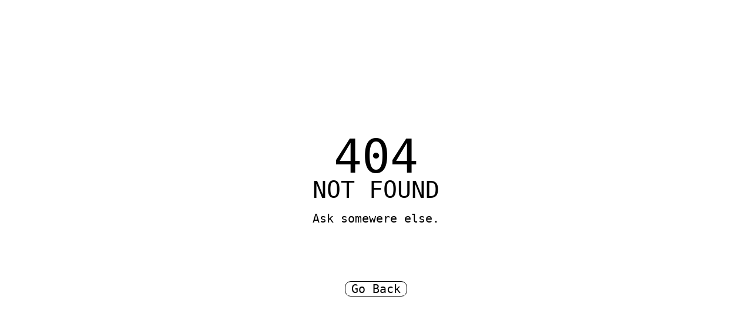

--- FILE ---
content_type: text/html; charset=UTF-8
request_url: http://www.tce.com.pl/Kamera-cofania-XD-402-w-ramce-tablicy-rejestracyjn(4,4090,26075).aspx
body_size: 542
content:
<!DOCTYPE HTML>
<html lang="en">
<head>
	<meta charset='utf-8'>
	<meta name="viewport" content="width=device-width, initial-scale=1">
	<title>404 - NOT FOUND</title>
	<style>
		*{margin:0;padding:0;font-family:monospace;}
		body{width:100vw;height:100vh;display:grid;grid-template-columns:auto 500px auto;grid-template-rows:auto 80px 40px 20px 80px 40px 20px auto;}
		body>div{text-align:center;font-size:15px;}
		body>div:nth-of-type(1){grid-area:2/2/3/3;font-size:80px;}
		body>div:nth-of-type(2){grid-area:3/2/4/3;font-size:40px;}
		body>div:nth-of-type(3){grid-area:5/2/6/3;font-size:20px;}
		body>div:nth-of-type(4){grid-area:7/2/8/3;font-size:20px;}
		body>div:nth-of-type(4)>a{border:1px solid #000000;padding:0 10px;border-radius:10px;}
		body>div:nth-of-type(4)>a:hover{color:#ffffff;background:#000000;}
	</style>
</head>
<body>
	<div>404</div><div>NOT FOUND</div><div>Ask somewere else.</div>
	<div>
		<a onClick="history.go(-1);">Go Back</a>
	</div>
</body>
</html>
